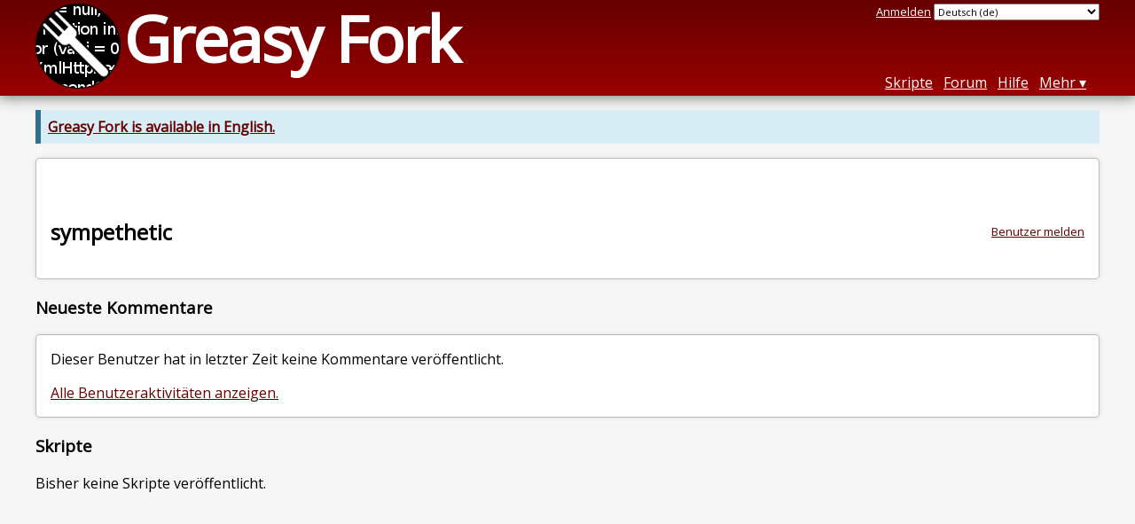

--- FILE ---
content_type: text/html; charset=utf-8
request_url: https://greasyfork.org/de/users/164404-sympethetic
body_size: 3184
content:
<!DOCTYPE html>
<html lang="de">
<head>
  <title>sympethetic</title>
  <meta name="description" value="Greasy Fork profile for sympethetic">
  <meta name="viewport" content="width=device-width, initial-scale=1">
  
  <script src="/vite/assets/application-Ckl8I10X.js" crossorigin="anonymous" type="module"></script><link rel="stylesheet" href="/vite/assets/application-Cf8nbCem.css" media="screen" />
    <meta name="csrf-param" content="authenticity_token" />
<meta name="csrf-token" content="n3phMe_fzVvogH1XEM6_aoBLfTDc1XDJS94abKM3E-KTToNkLIr0pYo9Mg-v-bXs6os2i_LS6OHSAakAU7o3tA" />
    <meta name="clckd" content="bf6242cc3039bff31a7815dff8ee247b" />
    <meta name="lhverifycode" content="32dc01246faccb7f5b3cad5016dd5033" />
  <link rel="canonical" href="https://greasyfork.org/de/users/164404-sympethetic">
  <link rel="icon" href="/vite/assets/blacklogo16-DftkYuVe.png">
  <link rel="stylesheet" href="https://fonts.googleapis.com/css?family=Open+Sans&amp;display=swap" media="print" onload="this.media='all'; this.onload=null;">
<noscript><link rel="stylesheet" href="https://fonts.googleapis.com/css?family=Open+Sans&amp;display=swap"></noscript>

    <link rel="alternate" hreflang="x-default" href="/users/164404-sympethetic">
      <link rel="alternate" hreflang="ar" href="/ar/users/164404-sympethetic">
      <link rel="alternate" hreflang="be" href="/be/users/164404-sympethetic">
      <link rel="alternate" hreflang="bg" href="/bg/users/164404-sympethetic">
      <link rel="alternate" hreflang="ckb" href="/ckb/users/164404-sympethetic">
      <link rel="alternate" hreflang="cs" href="/cs/users/164404-sympethetic">
      <link rel="alternate" hreflang="da" href="/da/users/164404-sympethetic">
      <link rel="alternate" hreflang="de" href="/de/users/164404-sympethetic">
      <link rel="alternate" hreflang="el" href="/el/users/164404-sympethetic">
      <link rel="alternate" hreflang="en" href="/en/users/164404-sympethetic">
      <link rel="alternate" hreflang="eo" href="/eo/users/164404-sympethetic">
      <link rel="alternate" hreflang="es" href="/es/users/164404-sympethetic">
      <link rel="alternate" hreflang="es-419" href="/es-419/users/164404-sympethetic">
      <link rel="alternate" hreflang="fi" href="/fi/users/164404-sympethetic">
      <link rel="alternate" hreflang="fr" href="/fr/users/164404-sympethetic">
      <link rel="alternate" hreflang="fr-CA" href="/fr-CA/users/164404-sympethetic">
      <link rel="alternate" hreflang="he" href="/he/users/164404-sympethetic">
      <link rel="alternate" hreflang="hr" href="/hr/users/164404-sympethetic">
      <link rel="alternate" hreflang="hu" href="/hu/users/164404-sympethetic">
      <link rel="alternate" hreflang="id" href="/id/users/164404-sympethetic">
      <link rel="alternate" hreflang="it" href="/it/users/164404-sympethetic">
      <link rel="alternate" hreflang="ja" href="/ja/users/164404-sympethetic">
      <link rel="alternate" hreflang="ka" href="/ka/users/164404-sympethetic">
      <link rel="alternate" hreflang="ko" href="/ko/users/164404-sympethetic">
      <link rel="alternate" hreflang="mr" href="/mr/users/164404-sympethetic">
      <link rel="alternate" hreflang="nb" href="/nb/users/164404-sympethetic">
      <link rel="alternate" hreflang="nl" href="/nl/users/164404-sympethetic">
      <link rel="alternate" hreflang="pl" href="/pl/users/164404-sympethetic">
      <link rel="alternate" hreflang="pt-BR" href="/pt-BR/users/164404-sympethetic">
      <link rel="alternate" hreflang="ro" href="/ro/users/164404-sympethetic">
      <link rel="alternate" hreflang="ru" href="/ru/users/164404-sympethetic">
      <link rel="alternate" hreflang="sk" href="/sk/users/164404-sympethetic">
      <link rel="alternate" hreflang="sr" href="/sr/users/164404-sympethetic">
      <link rel="alternate" hreflang="sv" href="/sv/users/164404-sympethetic">
      <link rel="alternate" hreflang="th" href="/th/users/164404-sympethetic">
      <link rel="alternate" hreflang="tr" href="/tr/users/164404-sympethetic">
      <link rel="alternate" hreflang="uk" href="/uk/users/164404-sympethetic">
      <link rel="alternate" hreflang="ug" href="/ug/users/164404-sympethetic">
      <link rel="alternate" hreflang="vi" href="/vi/users/164404-sympethetic">
      <link rel="alternate" hreflang="zh-CN" href="/zh-CN/users/164404-sympethetic">
      <link rel="alternate" hreflang="zh-TW" href="/zh-TW/users/164404-sympethetic">

      <link rel="alternate" type="application/json" href="https://api.greasyfork.org/de/users/164404-sympethetic.json" >
      <link rel="alternate" type="application/javascript" href="https://api.greasyfork.org/de/users/164404-sympethetic.jsonp?callback=callback" >

  <link rel="search" href="/de/opensearch.xml" type="application/opensearchdescription+xml" title="Greasy Fork Suche" hreflang="de">

    <!-- Global site tag (gtag.js) - Google Analytics -->
    <script async src="https://www.googletagmanager.com/gtag/js?id=G-7NMRNRYW7C"></script>
    <script>
      window.dataLayer = window.dataLayer || [];
      function gtag(){dataLayer.push(arguments);}
      gtag('js', new Date());
      gtag('config', 'G-7NMRNRYW7C', {
        'ad_method': 'ea',
        'ad_method_variant': '',
        'action': 'users/show'
      });
    </script>

    <script async src="https://media.ethicalads.io/media/client/ethicalads.min.js" onerror="if (typeof gtag !== 'undefined') { gtag('event', 'EthicalAds placement', { 'ea_campaign_type': '(error)' })};switchToEaFallback()"></script>

  
</head>
<body>

  <header id="main-header">
    <div class="width-constraint">
      <div id="site-name">
        <a href="/de"><img alt="" width="96" height="96" src="/vite/assets/blacklogo96-CxYTSM_T.png" /></a>
        <div id="site-name-text">
          <h1><a href="/de">Greasy Fork</a></h1>
        </div>
      </div>
      <div id="site-nav">
        <div id="nav-user-info">
            <span class="sign-in-link"><a rel="nofollow" href="/de/users/sign_in?return_to=%2Fde%2Fusers%2F164404-sympethetic">Anmelden</a></span>

                      <form class="language-selector" action="/users/164404-sympethetic">
              <select class="language-selector-locale" name="locale" data-translate-url="https://github.com/greasyfork-org/greasyfork/wiki/Translating-Greasy-Fork">
                    <option data-language-url="/ar/users/164404-sympethetic" value="ar">
                      Arabisch (ar)
                    </option>
                    <option data-language-url="/bg/users/164404-sympethetic" value="bg">
                      Bulgarisch (bg)
                    </option>
                    <option data-language-url="/zh-CN/users/164404-sympethetic" value="zh-CN">
                      Chinesisch (China) (zh-CN)
                    </option>
                    <option data-language-url="/zh-TW/users/164404-sympethetic" value="zh-TW">
                      Chinesisch (Taiwan) (zh-TW)
                    </option>
                    <option data-language-url="/da/users/164404-sympethetic" value="da">
                      Dänisch (da)
                    </option>
                    <option data-language-url="/de/users/164404-sympethetic" value="de" selected>
                      Deutsch (de)
                    </option>
                    <option data-language-url="/en/users/164404-sympethetic" value="en">
                      Englisch (en)
                    </option>
                    <option data-language-url="/eo/users/164404-sympethetic" value="eo">
                      Esperanto (eo)
                    </option>
                    <option data-language-url="/fi/users/164404-sympethetic" value="fi">
                      Finnisch (fi)
                    </option>
                    <option data-language-url="/fr/users/164404-sympethetic" value="fr">
                      Französisch (fr)
                    </option>
                    <option data-language-url="/fr-CA/users/164404-sympethetic" value="fr-CA">
                      Französisch (Kanada) (fr-CA)
                    </option>
                    <option data-language-url="/ka/users/164404-sympethetic" value="ka">
                      Georgisch (ka)
                    </option>
                    <option data-language-url="/he/users/164404-sympethetic" value="he">
                      Hebräisch (he)
                    </option>
                    <option data-language-url="/id/users/164404-sympethetic" value="id">
                      Indonesisch (id)
                    </option>
                    <option data-language-url="/it/users/164404-sympethetic" value="it">
                      Italienisch (it)
                    </option>
                    <option data-language-url="/ja/users/164404-sympethetic" value="ja">
                      Japanisch (ja)
                    </option>
                    <option data-language-url="/ko/users/164404-sympethetic" value="ko">
                      Koreanisch (ko)
                    </option>
                    <option data-language-url="/hr/users/164404-sympethetic" value="hr">
                      Kroatisch (hr)
                    </option>
                    <option data-language-url="/mr/users/164404-sympethetic" value="mr">
                      Marathi (mr)
                    </option>
                    <option data-language-url="/el/users/164404-sympethetic" value="el">
                      Neugriechisch  (el)
                    </option>
                    <option data-language-url="/nl/users/164404-sympethetic" value="nl">
                      Niederländisch (nl)
                    </option>
                    <option data-language-url="/nb/users/164404-sympethetic" value="nb">
                      Norwegisch  (nb)
                    </option>
                    <option data-language-url="/pl/users/164404-sympethetic" value="pl">
                      Polnisch (pl)
                    </option>
                    <option data-language-url="/pt-BR/users/164404-sympethetic" value="pt-BR">
                      Portugiesisch (Brasilien) (pt-BR)
                    </option>
                    <option data-language-url="/ro/users/164404-sympethetic" value="ro">
                      Rumänisch (ro)
                    </option>
                    <option data-language-url="/ru/users/164404-sympethetic" value="ru">
                      Russisch (ru)
                    </option>
                    <option data-language-url="/sv/users/164404-sympethetic" value="sv">
                      Schwedisch (sv)
                    </option>
                    <option data-language-url="/sr/users/164404-sympethetic" value="sr">
                      Serbisch (sr)
                    </option>
                    <option data-language-url="/sk/users/164404-sympethetic" value="sk">
                      Slowakisch (sk)
                    </option>
                    <option data-language-url="/es/users/164404-sympethetic" value="es">
                      Spanisch  (es)
                    </option>
                    <option data-language-url="/es-419/users/164404-sympethetic" value="es-419">
                      Spanisch  (es-419)
                    </option>
                    <option data-language-url="/th/users/164404-sympethetic" value="th">
                      Thai (th)
                    </option>
                    <option data-language-url="/cs/users/164404-sympethetic" value="cs">
                      Tschechisch (cs)
                    </option>
                    <option data-language-url="/tr/users/164404-sympethetic" value="tr">
                      Türkisch (tr)
                    </option>
                    <option data-language-url="/ug/users/164404-sympethetic" value="ug">
                      Uigurisch (ug)
                    </option>
                    <option data-language-url="/uk/users/164404-sympethetic" value="uk">
                      Ukrainisch (uk)
                    </option>
                    <option data-language-url="/hu/users/164404-sympethetic" value="hu">
                      Ungarisch (hu)
                    </option>
                    <option data-language-url="/vi/users/164404-sympethetic" value="vi">
                      Vietnamesisch (vi)
                    </option>
                    <option data-language-url="/be/users/164404-sympethetic" value="be">
                      Weißrussisch (be)
                    </option>
                    <option data-language-url="/ckb/users/164404-sympethetic" value="ckb">
                      کوردیی ناوەندی (ckb)
                    </option>
                <option value="help">Help us translate!</option>
              </select><input class="language-selector-submit" type="submit" value="→">
            </form>

        </div>
        <nav>
          <li class="scripts-index-link"><a href="/de/scripts">Skripte</a></li>
            <li class="forum-link"><a href="/de/discussions">Forum</a></li>
          <li class="help-link"><a href="/de/help">Hilfe</a></li>
          <li class="with-submenu">
            <a href="#" onclick="return false">Mehr</a>
            <nav>
              <li><a href="/de/search">Erweiterte Suche</a></li>
              <li><a href="/de/users">Benutzerliste</a></li>
              <li><a href="/de/scripts/libraries">Bibliotheken</a></li>
              <li><a href="/de/moderator_actions">Moderationsprotokoll</a></li>
            </nav>
          </li>
        </nav>
      </div>

      <div id="mobile-nav">
        <div class="mobile-nav-opener">☰</div>
        <nav class="collapsed">
          <li class="scripts-index-link"><a href="/de/scripts">Skripte</a></li>
          <li class="forum-link"><a href="/de/discussions">Forum</a></li>
          <li class="help-link"><a href="/de/help">Hilfe</a></li>
          <li><a href="/de/search">Erweiterte Suche</a></li>
          <li><a href="/de/users">Benutzerliste</a></li>
          <li><a href="/de/scripts/libraries">Bibliotheken</a></li>
          <li><a href="/de/moderator_actions">Moderationsprotokoll</a></li>
            <li class="multi-link-nav">
              <span class="sign-in-link"><a rel="nofollow" href="/de/users/sign_in?return_to=%2Fde%2Fusers%2F164404-sympethetic">Anmelden</a></span>
            </li>
          <li>            <form class="language-selector" action="/users/164404-sympethetic">
              <select class="language-selector-locale" name="locale" data-translate-url="https://github.com/greasyfork-org/greasyfork/wiki/Translating-Greasy-Fork">
                    <option data-language-url="/ar/users/164404-sympethetic" value="ar">
                      Arabisch (ar)
                    </option>
                    <option data-language-url="/bg/users/164404-sympethetic" value="bg">
                      Bulgarisch (bg)
                    </option>
                    <option data-language-url="/zh-CN/users/164404-sympethetic" value="zh-CN">
                      Chinesisch (China) (zh-CN)
                    </option>
                    <option data-language-url="/zh-TW/users/164404-sympethetic" value="zh-TW">
                      Chinesisch (Taiwan) (zh-TW)
                    </option>
                    <option data-language-url="/da/users/164404-sympethetic" value="da">
                      Dänisch (da)
                    </option>
                    <option data-language-url="/de/users/164404-sympethetic" value="de" selected>
                      Deutsch (de)
                    </option>
                    <option data-language-url="/en/users/164404-sympethetic" value="en">
                      Englisch (en)
                    </option>
                    <option data-language-url="/eo/users/164404-sympethetic" value="eo">
                      Esperanto (eo)
                    </option>
                    <option data-language-url="/fi/users/164404-sympethetic" value="fi">
                      Finnisch (fi)
                    </option>
                    <option data-language-url="/fr/users/164404-sympethetic" value="fr">
                      Französisch (fr)
                    </option>
                    <option data-language-url="/fr-CA/users/164404-sympethetic" value="fr-CA">
                      Französisch (Kanada) (fr-CA)
                    </option>
                    <option data-language-url="/ka/users/164404-sympethetic" value="ka">
                      Georgisch (ka)
                    </option>
                    <option data-language-url="/he/users/164404-sympethetic" value="he">
                      Hebräisch (he)
                    </option>
                    <option data-language-url="/id/users/164404-sympethetic" value="id">
                      Indonesisch (id)
                    </option>
                    <option data-language-url="/it/users/164404-sympethetic" value="it">
                      Italienisch (it)
                    </option>
                    <option data-language-url="/ja/users/164404-sympethetic" value="ja">
                      Japanisch (ja)
                    </option>
                    <option data-language-url="/ko/users/164404-sympethetic" value="ko">
                      Koreanisch (ko)
                    </option>
                    <option data-language-url="/hr/users/164404-sympethetic" value="hr">
                      Kroatisch (hr)
                    </option>
                    <option data-language-url="/mr/users/164404-sympethetic" value="mr">
                      Marathi (mr)
                    </option>
                    <option data-language-url="/el/users/164404-sympethetic" value="el">
                      Neugriechisch  (el)
                    </option>
                    <option data-language-url="/nl/users/164404-sympethetic" value="nl">
                      Niederländisch (nl)
                    </option>
                    <option data-language-url="/nb/users/164404-sympethetic" value="nb">
                      Norwegisch  (nb)
                    </option>
                    <option data-language-url="/pl/users/164404-sympethetic" value="pl">
                      Polnisch (pl)
                    </option>
                    <option data-language-url="/pt-BR/users/164404-sympethetic" value="pt-BR">
                      Portugiesisch (Brasilien) (pt-BR)
                    </option>
                    <option data-language-url="/ro/users/164404-sympethetic" value="ro">
                      Rumänisch (ro)
                    </option>
                    <option data-language-url="/ru/users/164404-sympethetic" value="ru">
                      Russisch (ru)
                    </option>
                    <option data-language-url="/sv/users/164404-sympethetic" value="sv">
                      Schwedisch (sv)
                    </option>
                    <option data-language-url="/sr/users/164404-sympethetic" value="sr">
                      Serbisch (sr)
                    </option>
                    <option data-language-url="/sk/users/164404-sympethetic" value="sk">
                      Slowakisch (sk)
                    </option>
                    <option data-language-url="/es/users/164404-sympethetic" value="es">
                      Spanisch  (es)
                    </option>
                    <option data-language-url="/es-419/users/164404-sympethetic" value="es-419">
                      Spanisch  (es-419)
                    </option>
                    <option data-language-url="/th/users/164404-sympethetic" value="th">
                      Thai (th)
                    </option>
                    <option data-language-url="/cs/users/164404-sympethetic" value="cs">
                      Tschechisch (cs)
                    </option>
                    <option data-language-url="/tr/users/164404-sympethetic" value="tr">
                      Türkisch (tr)
                    </option>
                    <option data-language-url="/ug/users/164404-sympethetic" value="ug">
                      Uigurisch (ug)
                    </option>
                    <option data-language-url="/uk/users/164404-sympethetic" value="uk">
                      Ukrainisch (uk)
                    </option>
                    <option data-language-url="/hu/users/164404-sympethetic" value="hu">
                      Ungarisch (hu)
                    </option>
                    <option data-language-url="/vi/users/164404-sympethetic" value="vi">
                      Vietnamesisch (vi)
                    </option>
                    <option data-language-url="/be/users/164404-sympethetic" value="be">
                      Weißrussisch (be)
                    </option>
                    <option data-language-url="/ckb/users/164404-sympethetic" value="ckb">
                      کوردیی ناوەندی (ckb)
                    </option>
                <option value="help">Help us translate!</option>
              </select><input class="language-selector-submit" type="submit" value="→">
            </form>
</li>
        </nav>
      </div>

      <script>
        /* submit is handled by js if enabled */
        document.querySelectorAll(".language-selector-submit").forEach((lss) => { lss.style.display = "none" })
      </script>
    </div>
  </header>

  <div class="width-constraint">
      <p class="notice"><b><a href="/en/users/164404-sympethetic">Greasy Fork is available in English.</a></b></p>

    
<section id="about-user" class="text-content reportable">
    <div id="user-show-ea" class="ad flat ethical-ads ethical-ads-text" data-ea-publisher="greasyfork" data-ea-type="text" ></div>


  <a class="report-link report-link-abs" href="/de/reports/new?item_class=user&amp;item_id=164404">Benutzer melden</a>

  <h2>sympethetic</h2>

  
  <div class="ad ad-ea" id="user-show-ad">
    <div class="ad-content">
    </div>
  </div>





</section>



<section id="user-discussions">
  <header>
    <h3>
      Neueste Kommentare
    </h3>
  </header>
  <section class="text-content">
      <p>
        Dieser Benutzer hat in letzter Zeit keine Kommentare veröffentlicht.
      </p>
      <p>
        <a href="/de/discussions?user=164404">Alle Benutzeraktivitäten anzeigen.</a>
      </p>
  </section>
</section>



<div class="sidebarred">
  <div class="sidebarred-main-content">

    <section id="user-script-list-section">
      <header>
        <h3>Skripte</h3>
      </header>
          <p>Bisher keine Skripte veröffentlicht.</p>

      
    </section>




  </div>

</div>

  </div>

    <script>
      (function (d) {
      window.rum = {key: '29razx6j'};
      var script = d.createElement('script');
      script.src = 'https://cdn.perfops.net/rom3/rom3.min.js';
      script.type = 'text/javascript';
      script.defer = true;
      script.async = true;
      d.getElementsByTagName('head')[0].appendChild(script);
      })(document);
    </script>
<script defer src="https://static.cloudflareinsights.com/beacon.min.js/vcd15cbe7772f49c399c6a5babf22c1241717689176015" integrity="sha512-ZpsOmlRQV6y907TI0dKBHq9Md29nnaEIPlkf84rnaERnq6zvWvPUqr2ft8M1aS28oN72PdrCzSjY4U6VaAw1EQ==" data-cf-beacon='{"version":"2024.11.0","token":"3b2c78865ea34bf4ad258da879f720f8","r":1,"server_timing":{"name":{"cfCacheStatus":true,"cfEdge":true,"cfExtPri":true,"cfL4":true,"cfOrigin":true,"cfSpeedBrain":true},"location_startswith":null}}' crossorigin="anonymous"></script>
</body>
</html>
